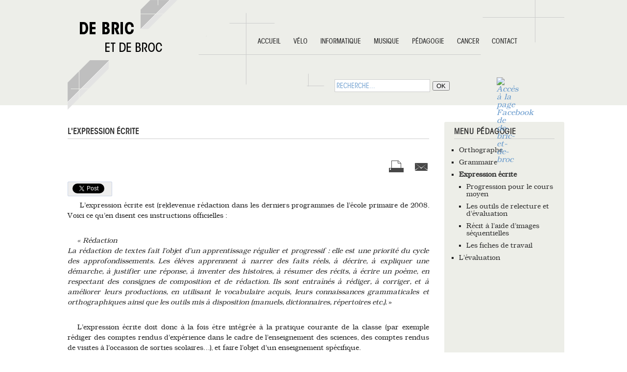

--- FILE ---
content_type: text/html; charset=utf-8
request_url: https://www.de-bric-et-de-broc.fr/expression-ecrite
body_size: 6866
content:
<!DOCTYPE html>
<html xmlns="http://www.w3.org/1999/xhtml" xml:lang="fr-fr" lang="fr-fr" dir="ltr">
<head>
	<meta name="viewport" content="width=device-width, initial-scale=1.0" />
	<base href="https://www.de-bric-et-de-broc.fr/expression-ecrite" />
	<meta http-equiv="content-type" content="text/html; charset=utf-8" />
	<meta name="keywords" content="expression écrite pédagogie méthode fiche de travail" />
	<meta name="author" content="de-bric-et-de-broc.fr" />
	<meta name="description" content="Méthode et fiches de travail pour l'apprentissage de l'expression écrite à l'école primaire" />
	<meta name="generator" content="CMS open source" />
	<title>Expression écrite</title>
	<link href="/templates/bricbroc/favicon.ico" rel="shortcut icon" type="image/vnd.microsoft.icon" />
	<link href="https://www.de-bric-et-de-broc.fr/component/search/?Itemid=645&amp;format=opensearch" rel="search" title="Valider de bric et de broc" type="application/opensearchdescription+xml" />
	<link href="/component/b2jcontact/loader/module/104/components/b2jcontact/css?bid=2" rel="stylesheet" type="text/css" />
	<link href="https://www.de-bric-et-de-broc.fr//plugins/content/bt_socialshare/assets/bt_socialshare.css" rel="stylesheet" type="text/css" />
	<link href="/plugins/system/jce/css/content.css?badb4208be409b1335b815dde676300e" rel="stylesheet" type="text/css" />
	<script src="/component/b2jcontact/loader/module/104?type=js&amp;filename=jtext" type="text/javascript"></script>
	<script src="/components/com_b2jcontact/js/fileuploader.js" type="text/javascript"></script>
	<script src="/media/system/js/core.js" type="text/javascript"></script>
	<script src="/media/jui/js/chosen.jquery.min.js" type="text/javascript"></script>
	<script src="/components/com_b2jcontact/js/glDatePicker.js" type="text/javascript"></script>
	<script type="text/javascript">
jQuery(function($){ initTooltips(); $("body").on("subform-row-add", initTooltips); function initTooltips (event, container) { container = container || document;$(container).find(".hasTooltip").tooltip({"html": true,"container": "body"});} });jQuery(window).on('load',  function() {
				new JCaption('img.caption');
			});
var nn_sliders_urlscroll = 0; var nn_sliders_use_hash = 1;
</script>
	<meta property="og:type" content="website" />
	<meta property="og:title" content="L'expression écrite" />
	<meta property="og:url" content="https://www.de-bric-et-de-broc.fr/expression-ecrite" />
	<meta property="og:description" content="&nbsp;L’expression écrite est (re)devenue rédaction dans les derniers programmes de l’école primaire de 2008. Voici ce qu’en disent ces instructions officielles&nbsp;:
«&nbsp;Rédaction  La rédaction de textes fait l’objet d’un apprentissage régulier et progressif : elle est une pri" />

	<link rel="stylesheet" href="/templates/system/css/system.css" type="text/css" />
	<link rel="stylesheet" href="/templates/system/css/general.css" type="text/css" />
	<link rel="stylesheet" href="/templates/bricbroc/css/bricbroc.min.css" type="text/css" />
	<!-- Pour la compatibilité du responsive avec IE 6, 7, 8 -->
	<!--[if IE 8]>
	<link rel="stylesheet" type="text/css" media="all" href="/templates/bricbroc/css/ie8.css" />
	<![endif]-->
	<!--[if lte IE 7]>
	<link rel="stylesheet" type="text/css" media="all" href="/templates/bricbroc/css/ie67.css" />
	<![endif]-->
	<!--authentification outils webmestre Bing	-->	
	<meta name="msvalidate.01" content="D47EB426F68EA79546339884A37DE6F1" />
	<!--Code universal analytics	-->	
		<script>
		  (function(i,s,o,g,r,a,m){i['GoogleAnalyticsObject']=r;i[r]=i[r]||function(){
		  (i[r].q=i[r].q||[]).push(arguments)},i[r].l=1*new Date();a=s.createElement(o),
		  m=s.getElementsByTagName(o)[0];a.async=1;a.src=g;m.parentNode.insertBefore(a,m)
			  })(window,document,'script','//www.google-analytics.com/analytics.js','ga');
		  setTimeout(function() {ga('send', 'event', '30_seconds', 'read');}, 60000); 
		  ga('create', 'UA-29283165-1', 'auto');
		  ga('send', 'pageview', {'anonymizeIp': true});
		</script>
		<script type="text/javascript" src="/javascripts/entourage-ua.js"></script> <!-- Pour suivre les téléchargements -->
<!-- Fin de code Google analytics -->
</head>
<body>
	<div id="all">
		<div id="header">
			<div id="headermodule">
				<div id="header-image">
				</div>
								<div id="menu" class="nav-menu">
					<ul class="nav menu mod-list">
<li class="item-464"><a href="/" title="Accueil du site de-bric-et-de-broc">Accueil</a></li><li class="item-467"><a href="/velo" title="Equipement, cartographie, navigation pour le tourisme en vélo - itinéraires pour GPS">Vélo</a></li><li class="item-468"><a href="/informatique" title="Sécurité, sauvegarde, création de site Web, réutilisation de vieux PC">Informatique</a></li><li class="item-469"><a href="/musique" title="Histoire de la musique classique, musique assistée par ordinateur (MAO), théorie musicale, bouzouki irlandais">Musique</a></li><li class="item-470"><a href="/pedagogie" title="Méthodes, outils  et fiches de travail pour l'école primaire en orthographe, grammaire, expression écrite">Pédagogie</a></li><li class="item-520"><a href="/cancer" title="Témoignage de vie avec un cancer">Cancer</a></li><li class="item-480"><a href="/contact" >Contact</a></li></ul>

				</div>
								<div id="menu-mob" class="nav-menu">
							<div class="moduletable">
						<ul class="nav menu mod-list">
<li class="item-712"><a href="/" ><img src="/images/menu-mobile/accueil.png" alt="Accueil" /></a></li><li class="item-714"><a href="/velo" ><img src="/images/menu-mobile/velo.png" alt="Vélo" /></a></li><li class="item-715"><a href="/informatique" ><img src="/images/menu-mobile/pc.png" alt="Informatique" /></a></li><li class="item-716"><a href="/musique" ><img src="/images/menu-mobile/note.png" alt="Musique" /></a></li><li class="item-717"><a href="/pedagogie" ><img src="/images/menu-mobile/pedagogie.png" alt="Pédagogie" /></a></li><li class="item-718"><a href="/cancer" ><img src="/images/menu-mobile/cancer.png" alt="Cancer" /></a></li><li class="item-719"><a href="/contact" ><img src="/images/menu-mobile/contact.png" alt="Contact" /></a></li></ul>
		</div>
	
				</div>
				<div id="recherche">
					<div class="search">
	<form action="/expression-ecrite" method="post" class="form-inline">
		<label for="mod-search-searchword" class="element-invisible">Rechercher</label> <input name="searchword" id="mod-search-searchword" maxlength="50"  class="inputbox search-query" type="text" size="50" value="RECHERCHE..."  onblur="if (this.value=='') this.value='RECHERCHE...';" onfocus="if (this.value=='RECHERCHE...') this.value='';" /> <button class="button btn btn-primary" onclick="this.form.searchword.focus();">OK</button>		<input type="hidden" name="task" value="search" />
		<input type="hidden" name="option" value="com_search" />
		<input type="hidden" name="Itemid" value="645" />
	</form>
</div>

				</div>
								<div id="bt-sociaux" >
							<div class="moduletablefacebook">
						

<div class="customfacebook"  >
	<p style="text-align: left;"><a href="https://www.facebook.com/pages/De-bric-et-de-broc/587821974614705" target="_blank" title="Page Facebook du site de-bric-et-de-broc.fr"><img src="/images/facebook.png" alt="Accès à la page Facebook de de-bric-et-de-broc" width="36" height="36" /></a></p></div>
		</div>
	
				</div>
				
			</div>
		</div>
				<div id="corps">
						<div id="sous-menu" class="nav-menu">
						<div class="moduletable">
						

<div class="custom"  >
	
<p>
<div class="nn_sliders accordion panel-group oldschool" id="set-nn_sliders-2"><a name="nn_sliders-scrollto_2" class="anchor nn_sliders-scroll"></a>
<div class="accordion-group panel nn_sliders-group menu">
<a name="nn_sliders-scrollto_menu-pédagogie" class="anchor nn_sliders-scroll"></a>
<div class="accordion-heading panel-heading">
<a href="https://www.de-bric-et-de-broc.fr/expression-ecrite#menu-pédagogie" class="accordion-toggle nn_sliders-toggle" data-toggle="collapse" data-id="menu-pédagogie" data-parent="#set-nn_sliders-2"><span class="nn_sliders-toggle-inner">
Menu pédagogie&nbsp; <img src="/images/menu-mobile/down.png" alt="" />
</span></a>
</div>
<div class="accordion-body nn_sliders-body collapse" id="menu-pédagogie">
<div class="accordion-inner panel-body">
<h2 class="nn_sliders-title">Menu pédagogie&nbsp; <img src="/images/menu-mobile/down.png" alt="" /></h2>		<div class="moduletable">
						<ul class="nav menu mod-list">
<li class="item-535 deeper parent"><a href="/orthographe" >Orthographe</a><ul class="nav-child unstyled small"><li class="item-536"><a href="/orthographe/le-constat-dune-faillite" >Le constat d'une faillite</a></li><li class="item-537"><a href="/orthographe/la-recherche-de-causes" >La recherche de causes</a></li><li class="item-538"><a href="/orthographe/la-places-des-exercices-systematiques" >La place des exercices systématiques</a></li><li class="item-539"><a href="/orthographe/une-methode" >Une méthode</a></li><li class="item-544"><a href="/orthographe/la-place-de-la-dictee" >La place de la dictée</a></li></ul></li><li class="item-546 deeper parent"><a href="/la-grammaire" >Grammaire</a><ul class="nav-child unstyled small"><li class="item-547"><a href="/la-grammaire/progressions-pour-le-cours-moyen" >Progressions pour le cours moyen</a></li><li class="item-551"><a href="/la-grammaire/l-approche-didactique" >L'approche didactique</a></li><li class="item-553"><a href="/la-grammaire/les-fiches-de-travail" >Les fiches de travail</a></li></ul></li><li class="item-645 current active deeper parent"><a href="/expression-ecrite" >Expression écrite</a><ul class="nav-child unstyled small"><li class="item-656"><a href="/expression-ecrite/progression-pour-le-cours-moyen" >Progression pour le cours moyen</a></li><li class="item-657"><a href="/expression-ecrite/les-outils-de-relecture-et-d-evaluation" >Les outils de relecture et d'évaluation</a></li><li class="item-663"><a href="/expression-ecrite/recit-a-l-aide-d-images-sequentielles" >Récit à l'aide d'images séquentielles</a></li><li class="item-670"><a href="/expression-ecrite/les-fiches-de-travail" >Les fiches de travail</a></li></ul></li><li class="item-704 deeper parent"><a href="/l-evaluation" >L'évaluation</a><ul class="nav-child unstyled small"><li class="item-706"><a href="/l-evaluation/presentation-et-utilisation-des-fiches-d-evaluation" >Présentation et utilisation des fiches d’évaluation</a></li><li class="item-722"><a href="/l-evaluation/fiches-d-evaluation-pour-le-cm2" >Fiches d'évaluation pour le CM2</a></li></ul></li></ul>
		</div>
	</div></div></div></div></p></div>
		</div>
	
			</div>
				
						<div id="col-lat" class="nav-menu">
						<div class="moduletable">
							<h3>Menu pédagogie</h3>
						<ul class="nav menu mod-list">
<li class="item-535 parent"><a href="/orthographe" >Orthographe</a></li><li class="item-546 parent"><a href="/la-grammaire" >Grammaire</a></li><li class="item-645 current active deeper parent"><a href="/expression-ecrite" >Expression écrite</a><ul class="nav-child unstyled small"><li class="item-656"><a href="/expression-ecrite/progression-pour-le-cours-moyen" >Progression pour le cours moyen</a></li><li class="item-657"><a href="/expression-ecrite/les-outils-de-relecture-et-d-evaluation" >Les outils de relecture et d'évaluation</a></li><li class="item-663"><a href="/expression-ecrite/recit-a-l-aide-d-images-sequentielles" >Récit à l'aide d'images séquentielles</a></li><li class="item-670"><a href="/expression-ecrite/les-fiches-de-travail" >Les fiches de travail</a></li></ul></li><li class="item-704 parent"><a href="/l-evaluation" >L'évaluation</a></li></ul>
		</div>
	
			</div>
				
			<div id="center" >
				<div id="system-message-container">
	</div>

				<article class="item-page">
		<h1>
			L'expression écrite		</h1>

		<ul class="actions">
										<li class="print-icon">
						<a href="/expression-ecrite?tmpl=component&amp;print=1" title="Imprimer l'article < L&#039;expression écrite >" onclick="window.open(this.href,'win2','status=no,toolbar=no,scrollbars=yes,titlebar=no,menubar=no,resizable=yes,width=640,height=480,directories=no,location=no'); return false;" rel="nofollow">					<img src="/templates/bricbroc/images/system/printButton.png" alt="Imprimer" />	</a>				</li>
				
								<li class="email-icon">
						<a href="/component/mailto/?tmpl=component&amp;template=bricbroc&amp;link=f1e7250d39eb38cbed9d703810cd0bc724fe98bc" title="Envoyer ce lien à un ami" onclick="window.open(this.href,'win2','width=400,height=450,menubar=yes,resizable=yes'); return false;" rel="nofollow">			<img src="/templates/bricbroc/images/system/emailButton.png" alt="E-mail" />	</a>				</li>
												</ul>

	
	


	

			<div class="bt-social-share bt-social-share-above"><div class="bt-social-share-button bt-facebook-share-button"><fb:share-button href="https://www.de-bric-et-de-broc.fr/expression-ecrite" type="button"></fb:share-button></div><div class="bt-social-share-button bt-twitter-button" style="width:70px"><a href="http://twitter.com/share" class="twitter-share-button" 
						  data-via="sitedebricetdebroc" 
						  data-url="https://www.de-bric-et-de-broc.fr/expression-ecrite" 
						  data-size="medium"
						  data-lang="fr"
						  data-count="none" >Twitter</a></div><div class="bt-social-share-button bt-googleplus-button"><g:plus action="share" href="https://www.de-bric-et-de-broc.fr/expression-ecrite" annotation="none" height="20" ></g:plus></div></div><p>&nbsp;L’expression écrite est (re)devenue rédaction dans les derniers programmes de l’école primaire de 2008. Voici ce qu’en disent ces instructions officielles&nbsp;:</p>
<p><i>«&nbsp;Rédaction</i><i> <br /> La rédaction de textes fait l’objet d’un apprentissage régulier et progressif : elle est une priorité du cycle des approfondissements. Les élèves apprennent à narrer des faits réels, à décrire, à expliquer une démarche, à justifier une réponse, à inventer des histoires, à résumer des récits, à écrire un poème, en respectant des consignes de composition et de rédaction. Ils sont entraînés à rédiger, à corriger, et à améliorer leurs productions, en utilisant le vocabulaire acquis, leurs connaissances grammaticales et orthographiques ainsi que les outils mis à disposition (manuels, dictionnaires, répertoires etc.).&nbsp;</i>»</p>
<p>L’expression écrite doit donc à la fois être intégrée à la pratique courante de la classe (par exemple rédiger des comptes rendus d’expérience dans le cadre de l’enseignement des sciences, des comptes rendus de visites à l’occasion de sorties scolaires…), et faire l’objet d’un enseignement spécifique.</p>
<p>Dans la plupart des manuels scolaires la rédaction est proposée dans le cadre de projets d’écriture autour de thèmes ou par types d’écrits. Rares sont les manuels proposant une démarche progressive, structurée et structurante, centrée sur l’entraînement aux différentes compétences sous-jacentes. La progression et les outils proposés ici s’inscriront dans cette dernière optique.</p>
<p>L’enseignement de la grammaire contribue également à l’amélioration de l’expression écrite en ce qu’elle en donne les règles syntaxiques et en fournit les bases structurelles. Aussi convient-il autant que possible de mettre concrètement en évidence ce lien aux yeux des élèves afin que les deux activités se renforcent l’une l’autre en prenant sens. On pourra ainsi, dans le cadre de l’enseignement de la grammaire, proposer des exercices portant non seulement sur la reconnaissance, mais également sur l’investissement de la notion abordée dans des travaux de production écrite. Dans le cadre de l’expression écrite, on invitera les élèves à se reporter aux notions vues en grammaire lorsqu’elles sont pertinentes et utiles dans les travaux proposés (se reporter par exemple aux leçons sur l’adjectif qualificatif dans le cadre d’un travail sur la description).</p>
<p>L’enseignement du vocabulaire doit également être intimement lié à celui de l’expression écrite, notamment dans le choix des thèmes&nbsp;: ils doivent être en rapport direct avec les travaux de production d’écrit afin de permettre d’enrichir l’expression grâce au réinvestissement immédiat du vocabulaire étudié. On peut également, dans le cadre de l’expression écrite, fournir aux élèves une liste de mots sur le thème soumis.</p>
<p>Dans cette section vous seront progressivement proposées:</p>
<p style="text-indent: -18pt; margin-left: 60px;">-<span style="font: 7pt 'Times New Roman';">&nbsp;&nbsp;&nbsp;&nbsp;&nbsp;&nbsp;&nbsp;&nbsp;&nbsp; </span>Une progression pour le cours moyen.</p>
<p style="text-indent: -18pt; margin-left: 60px;">-<span style="font: 7pt 'Times New Roman';">&nbsp;&nbsp;&nbsp;&nbsp;&nbsp;&nbsp;&nbsp;&nbsp;&nbsp; </span>Des grilles de relecture et d’évaluation.</p>
<p style="text-indent: -18pt; margin-left: 60px;">-<span style="font: 7pt 'Times New Roman';">&nbsp;&nbsp;&nbsp;&nbsp;&nbsp;&nbsp;&nbsp;&nbsp;&nbsp; </span>Une séance type sur la production de récit à partir d’images séquentielles.</p>
<p style="text-indent: -18pt; margin-left: 60px;">-<span style="font: 7pt 'Times New Roman';">&nbsp;&nbsp;&nbsp;&nbsp;&nbsp;&nbsp;&nbsp;&nbsp;&nbsp; </span>Des séries d’images séquentielles.</p>
<p style="text-indent: -18pt; margin-left: 60px;">-<span style="font: 7pt 'Times New Roman';">&nbsp;&nbsp;&nbsp;&nbsp;&nbsp;&nbsp;&nbsp;&nbsp;&nbsp; </span>Des fiches de travail.<span style="font-size: 0px;" 0="">pédagogie français CM CE école primaire élémentaire cours fiches exercices</span></p>

<p style="text-align: right;">
<div class="nn_sliders accordion panel-group oldschool" id="set-nn_sliders-1"><a name="nn_sliders-scrollto_1" class="anchor nn_sliders-scroll"></a>
<div class="accordion-group panel nn_sliders-group formulaire">
<a name="nn_sliders-scrollto_faire-des-suggestions-sur-cet-article" class="anchor nn_sliders-scroll"></a>
<div class="accordion-heading panel-heading">
<a href="https://www.de-bric-et-de-broc.fr/expression-ecrite#faire-des-suggestions-sur-cet-article" class="accordion-toggle nn_sliders-toggle" data-toggle="collapse" data-id="faire-des-suggestions-sur-cet-article" data-parent="#set-nn_sliders-1"><span class="nn_sliders-toggle-inner">
Faire des suggestions sur cet article 
</span></a>
</div>
<div class="accordion-body nn_sliders-body collapse" id="faire-des-suggestions-sur-cet-article">
<div class="accordion-inner panel-body">
<h2 class="nn_sliders-title">Faire des suggestions sur cet article </h2>		<div class="moduletable">
						<!---->
<a name="b2jmoduleid_104"></a>

<div
	id="b2jcontainer_m104"
	class="b2jcontainer b2j_contact">

	
		<form enctype="multipart/form-data"
			id="b2j_form_m104"
			name="b2j_form_m104"
			class="b2j_form b2jform-extended"
			method="post"
			action="/expression-ecrite#b2jmoduleid_104">
		<div class="control-group"><label class="control-label"></label><div class="controls"><div>Tous les champs sont requis</div></div></div><div class='b2j_clearfix'></div><div class='b2j-contact-group-class '><div class="control-group"><label class="control-label">Votre nom ou un pseudonyme<span class="required"></span></label><div class="controls"><input type="text" value="" title="Votre nom ou un pseudonyme" name="dynamic_0" /></div></div><div class="control-group"><label class="control-label">Votre adresse mail<span class="required"></span></label><div class="controls"><input type="text" value="" title="Votre adresse mail" name="dynamic_3" /></div></div><div class='b2j_clearfix'></div></div><div class='b2j-contact-group-class '><div class="control-group"><label class="control-label">Vos suggestions<span class="required"></span></label><div class="controls"><textarea rows="10" cols="30" name="dynamic_2" title="Vos suggestions" ></textarea></div></div><div class='b2j_clearfix'></div></div><div class="control-group"><label class="control-label"></label><div class="controls"><div>Merci pour votre contribution.</div></div></div><div class="control-group b2j-contact-actions"><label class="control-label">&nbsp;</label><div class="controls">
<button class="btn btn-success" type="submit" style="margin-right:32px;" name="mid_104">
<span style="background: url(/media/com_b2jcontact/images/submit.png) no-repeat left center transparent; padding-left:20px;" >
Envoyer</span>
</button>
</div></div><div class="b2j_clearfix"></div>		<input type="hidden" name="65c4858d11d22d39dbbcac81f60b94c4" value="1" />	</form>
	
</div>
<!-- B2J Contact version 2.0 for Joomla 3.+ -->
		</div>
	</div></div></div></div></p> <div id="fb-root"></div>
				<script>(function(d, s, id) {
				  var js, fjs = d.getElementsByTagName(s)[0];
				  if (d.getElementById(id)) {return;}
				  js = d.createElement(s); js.id = id;
				  js.src = "//connect.facebook.net/fr_FR/all.js#xfbml=1";
				  fjs.parentNode.insertBefore(js, fjs);
				}(document, 'script', 'facebook-jssdk'));</script><script src="//platform.twitter.com/widgets.js" type="text/javascript"></script><script type="text/javascript" src="https://apis.google.com/js/plusone.js">{lang: 'fr-FR'}</script>
		
<ul class="pager pagenav">
	<li class="next">
		<a class="hasTooltip" title="Progression pour le cours moyen" aria-label="Article suivant&nbsp;: Progression pour le cours moyen" href="/expression-ecrite/progression-pour-le-cours-moyen" rel="next">
			<span aria-hidden="true">Suivant</span> <span class="icon-chevron-right" aria-hidden="true"></span>		</a>
	</li>
</ul>

		</article>



			</div>
				
		</div>
		<div class="clr"> </div>
		<div id="footer">
			 	
				<p>
					<a href="/index.php/plan-du-site" title="Affiche le plan détaillé du site">PLAN DU SITE</a><br/><br/>				</p>
				<p>
				Ce site a &eacute;t&eacute; r&eacute;alis&eacute; gr&acirc;ce &agrave; un CMS issu de la communaut&eacute; du logiciel libre.<br/>Pour en savoir plus sur le logiciel libre <a href="http://fr.wikipedia.org/wiki/Logiciel_libre" title="Page Wikipedia consacrée au logiciel libre">cliquer ici</a><br/>Le site utilise l&acute;outil d	&acute;analyse d	&acute;audience Google Analytics. Pour en savoir plus sur la confidentialit&eacute; des donn&eacute;es recueillies <a href="http://www.de-bric-et-de-broc.fr/index.php?option=com_content&view=article&id=400" title="Article sur la condidentialité des données recueillies">cliquer ici</a>				</p>
		</div>
	</div>
</body>
</html>

--- FILE ---
content_type: text/html; charset=utf-8
request_url: https://accounts.google.com/o/oauth2/postmessageRelay?parent=https%3A%2F%2Fwww.de-bric-et-de-broc.fr&jsh=m%3B%2F_%2Fscs%2Fabc-static%2F_%2Fjs%2Fk%3Dgapi.lb.en.2kN9-TZiXrM.O%2Fd%3D1%2Frs%3DAHpOoo_B4hu0FeWRuWHfxnZ3V0WubwN7Qw%2Fm%3D__features__
body_size: 161
content:
<!DOCTYPE html><html><head><title></title><meta http-equiv="content-type" content="text/html; charset=utf-8"><meta http-equiv="X-UA-Compatible" content="IE=edge"><meta name="viewport" content="width=device-width, initial-scale=1, minimum-scale=1, maximum-scale=1, user-scalable=0"><script src='https://ssl.gstatic.com/accounts/o/2580342461-postmessagerelay.js' nonce="xCJs96znTAp0oyKH71lnGA"></script></head><body><script type="text/javascript" src="https://apis.google.com/js/rpc:shindig_random.js?onload=init" nonce="xCJs96znTAp0oyKH71lnGA"></script></body></html>

--- FILE ---
content_type: text/css; charset=utf-8
request_url: https://www.de-bric-et-de-broc.fr/component/b2jcontact/loader/module/104/components/b2jcontact/css?bid=2
body_size: 4859
content:
/* ------------------------------------------------------------------------
 * Bang2Joom Contact for Joomla 3.0+
 * ------------------------------------------------------------------------
 * Copyright (C) 2011-2013 Bang2Joom. All Rights Reserved.
 * Fork of Fox Contact by Fox Joomla Extensions
 * @license - GNU/GPL, http://www.gnu.org/licenses/gpl.html
 * Author: Bang2Joom
 * Websites: http://www.bang2joom.com
  ------------------------------------------------------------------------
 */

div#b2jcontainer_m104.b2jcontainer
{
	width: auto;
	padding: 30px;
	overflow: visible; 
	margin: auto;
	background: #fcfcfc;
	border: solid 1px #c2c2c2;
	font-family: inherit;
	color: #898989;
	font-weight: 300;
}

div#b2jcontainer_m104 .b2jcontainer h2
{
}
.b2jcontainer h2
{
font-size: 24px;
color: #fff;
margin: -31px -31px 30px -31px;
padding: 15px 30px;
background: #959595;
font-weight: 300;
}

div#b2jcontainer_m104 .alert
{
	padding: 8px 35px 8px 14px;
	margin-bottom: 20px;
	color: #c09853;
	text-shadow: 0 1px 0 rgba(255, 255, 255, 0.5);
	border-width: 1px;
	border-style: solid;
	-webkit-border-radius: 5px;
	-moz-border-radius: 5px;
	border-radius: 5px;
}

div#b2jcontainer_m104 .alert h4
{
	margin: 0;
}

div#b2jcontainer_m104 .alert .close
{
	position: relative;
	top: -2px;
	right: -21px;
	line-height: 20px;
}

div#b2jcontainer_m104 .alert-success
{
	color: #468847;
	background-color: #dff0d8;
	border-color: #d6e9c6;
}

div#b2jcontainer_m104 .alert-info
{
	color: #3a87ad;
	background-color: #d9edf7;
	border-color: #bce8f1;
}

div#b2jcontainer_m104 .alert-warning
{
	color: #c09853;
	background-color: #fcf8e3;
	border-color: #fbeed5;
}

div#b2jcontainer_m104 .alert-error
{
	color: #b94a48;
	background-color: #f2dede;
	border-color: #eed3d7;
}

div#b2jcontainer_m104 ul.b2j_messages
{
	margin: 0;
	padding: 0;
}

div#b2jcontainer_m104 ul.b2j_messages > li
{
}



div#b2jcontainer_m104 .qq-upload-file,
div#b2jcontainer_m104 .qq-upload-spinner,
div#b2jcontainer_m104 .qq-upload-size,
div#b2jcontainer_m104 .qq-upload-cancel,
div#b2jcontainer_m104 .qq-upload-failed-text
{
	margin: 0 4px;
}

div#b2jcontainer_m104 .qq-upload-button span
{
	background: url("/media/com_b2jcontact/images/upload.png") no-repeat scroll left 10% transparent;
	padding-left: 24px;
}

div#b2jcontainer_m104 .control-group
{
	margin-bottom: 10px;
}

div#b2jcontainer_m104 .b2jform-inline .control-group,
div#b2jcontainer_m104 .b2jform-inline .control-group label.control-label
{
	margin-right: 16px;
}

div#b2jcontainer_m104 .control-group .checkbox
{
	padding-top: 0;
	padding-bottom: 0;
	margin-top: 0;
	margin-bottom: 0;
	max-width: 100%;
}

div#b2jcontainer_m104 .controls .radio
{
	vertical-align: middle;  
	margin: 0px;
}

div#b2jcontainer_m104 .b2j_form input[type="text"],
div#b2jcontainer_m104 .b2j_form textarea
{
	color: #898989;
	background-color: #ffffff;
	border: solid 1px #c2c2c2;
	-webkit-border-radius: 0px;
	-moz-border-radius: 0px;
	border-radius: 0px;
	line-height: 20px;
	padding: 4px 10px;
	margin: 0;
}

div#b2jcontainer_m104 .b2j_form a{
	color: #898989;
	text-decoration: underline;
}
div#b2jcontainer_m104 .b2j_form input[type="text"]:hover,
div#b2jcontainer_m104 .b2j_form textarea:hover,
div#b2jcontainer_m104 .b2j_form input[type="text"]:focus,
div#b2jcontainer_m104 .b2j_form textarea:focus
{
	background-color: #f9f9f9;
	box-shadow: 0 0 3px 0 #c2c2c2;
	border-color: #CECECE;
}

div#b2jcontainer_m104 textarea,
div#b2jcontainer_m104 input[type="text"],
div#b2jcontainer_m104 input[type="password"],
div#b2jcontainer_m104 input[type="datetime"],
div#b2jcontainer_m104 input[type="datetime-local"],
div#b2jcontainer_m104 input[type="date"],
div#b2jcontainer_m104 input[type="month"],
div#b2jcontainer_m104 input[type="time"],
div#b2jcontainer_m104 input[type="week"],
div#b2jcontainer_m104 input[type="number"],
div#b2jcontainer_m104 input[type="email"],
div#b2jcontainer_m104 input[type="url"],
div#b2jcontainer_m104 input[type="search"],
div#b2jcontainer_m104 input[type="tel"],
div#b2jcontainer_m104 input[type="color"]
{
	background-color: #ffffff;
	border: 1px solid #aaaaaa;
	-webkit-transition: border linear 0.2s, box-shadow linear 0.2s;
	-moz-transition: border linear 0.2s, box-shadow linear 0.2s;
	-o-transition: border linear 0.2s, box-shadow linear 0.2s;
	transition: border linear 0.2s, box-shadow linear 0.2s;
	-webkit-box-sizing: border-box;
	-moz-box-sizing: border-box;
	box-sizing: border-box;
	resize: none;
	max-width: 100%;
}
div#b2jcontainer_m104 input[type="text"],
div#b2jcontainer_m104 input[type="password"],
div#b2jcontainer_m104 input[type="datetime"],
div#b2jcontainer_m104 input[type="datetime-local"],
div#b2jcontainer_m104 input[type="date"],
div#b2jcontainer_m104 input[type="month"],
div#b2jcontainer_m104 input[type="time"],
div#b2jcontainer_m104 input[type="week"],
div#b2jcontainer_m104 input[type="number"],
div#b2jcontainer_m104 input[type="email"],
div#b2jcontainer_m104 input[type="url"],
div#b2jcontainer_m104 input[type="search"],
div#b2jcontainer_m104 input[type="tel"],
div#b2jcontainer_m104 input[type="color"]
{
	height: 28px;
}

div#b2jcontainer_m104 .control-group.success > label,
div#b2jcontainer_m104 .control-group.success .checkbox,
div#b2jcontainer_m104 .control-group.success .radio,
div#b2jcontainer_m104 .control-group.success input,
div#b2jcontainer_m104 .control-group.success select,
div#b2jcontainer_m104 .control-group.success textarea,
div#b2jcontainer_m104 .control-group.success a.chzn-single /* Add the chosen as well */
{
	color: #468847;
}

div#b2jcontainer_m104 .control-group.success input,
div#b2jcontainer_m104 .control-group.success select,
div#b2jcontainer_m104 .control-group.success textarea,
div#b2jcontainer_m104 .control-group.success a.chzn-single /* Add the chosen as well */
{
	border-color: #468847;
}

div#b2jcontainer_m104 .control-group.error > label,
div#b2jcontainer_m104 .control-group.error .checkbox,
div#b2jcontainer_m104 .control-group.error .radio,
div#b2jcontainer_m104 .control-group.error input,
div#b2jcontainer_m104 .control-group.error select,
div#b2jcontainer_m104 .control-group.error textarea,
div#b2jcontainer_m104 .control-group.error a.chzn-single /* Add the chosen as well */
{
	color: #b94a48;
}

div#b2jcontainer_m104 .control-group.error input,
div#b2jcontainer_m104 .control-group.error select,
div#b2jcontainer_m104 .control-group.error textarea,
div#b2jcontainer_m104 .control-group.error a.chzn-single /* Add the chosen as well */
{
	border-color: #b94a48;
}

div#b2jcontainer_m104 textarea:focus,
div#b2jcontainer_m104 input[type="text"]:focus,
div#b2jcontainer_m104 input[type="password"]:focus,
div#b2jcontainer_m104 input[type="datetime"]:focus,
div#b2jcontainer_m104 input[type="datetime-local"]:focus,
div#b2jcontainer_m104 input[type="date"]:focus,
div#b2jcontainer_m104 input[type="month"]:focus,
div#b2jcontainer_m104 input[type="time"]:focus,
div#b2jcontainer_m104 input[type="week"]:focus,
div#b2jcontainer_m104 input[type="number"]:focus,
div#b2jcontainer_m104 input[type="email"]:focus,
div#b2jcontainer_m104 input[type="url"]:focus,
div#b2jcontainer_m104 input[type="search"]:focus,
div#b2jcontainer_m104 input[type="tel"]:focus,
div#b2jcontainer_m104 input[type="color"]:focus
{
	border-color: rgba(82, 168, 236, 0.8);
	outline: 0;
	outline: thin dotted \9;
	/* IE6-9 */

	-webkit-box-shadow: inset 0 1px 1px rgba(0, 0, 0, 0.075), 0 0 8px rgba(82, 168, 236, 0.6);
	-moz-box-shadow: inset 0 1px 1px rgba(0, 0, 0, 0.075), 0 0 8px rgba(82, 168, 236, 0.6);
	box-shadow: inset 0 1px 1px rgba(0, 0, 0, 0.075), 0 0 8px rgba(82, 168, 236, 0.6);
}

.control-group{
	max-width: 100%;
}
div#b2jcontainer_m104 .control-group.error input:focus,
div#b2jcontainer_m104 .control-group.error select:focus,
div#b2jcontainer_m104 .control-group.error textarea:focus
{
	border-color: #953b39;
	-webkit-box-shadow: inset 0 1px 1px rgba(0, 0, 0, 0.075), 0 0 6px #d59392;
	-moz-box-shadow: inset 0 1px 1px rgba(0, 0, 0, 0.075), 0 0 6px #d59392;
	box-shadow: inset 0 1px 1px rgba(0, 0, 0, 0.075), 0 0 6px #d59392;
}

div#b2jcontainer_m104 .control-group.success input:focus,
div#b2jcontainer_m104 .control-group.success select:focus,
div#b2jcontainer_m104 .control-group.success textarea:focus
{
	border-color: #356635;
	-webkit-box-shadow: inset 0 1px 1px rgba(0, 0, 0, 0.075), 0 0 6px #7aba7b;
	-moz-box-shadow: inset 0 1px 1px rgba(0, 0, 0, 0.075), 0 0 6px #7aba7b;
	box-shadow: inset 0 1px 1px rgba(0, 0, 0, 0.075), 0 0 6px #7aba7b;
}

div#b2jcontainer_m104 span.help-block
{
	font-size: 80%;
}

div#b2jcontainer_m104 .b2jcaptchafieldcontainer
{
padding: 0;
float: left;
margin-right: 8px;
}

div#b2jcontainer_m104 .b2jcaptchainputcontainer
{
padding: 0;
float: left;
margin-right: 8px;
}

html[dir="rtl"] div#b2jcontainer_m104 .b2jcaptchainputcontainer
{
padding: 0;
float: left;
margin-right: 8px;
}

div#b2jcontainer_m104 .b2jcaptcha-reload-container
{
padding: 0;
float: left;
margin-right: 8px;
}

div#b2jcontainer_m104 .b2j_captcha_img
{
	padding: 4px;
	border: 1px solid #c0c0c0;
	border-radius: 0;
	box-shadow: none;
}

div#b2jcontainer_m104 span.qq-upload-size
{
	background-image: url("/media/com_b2jcontact/images/bootstrap/drive.png");
}

div#b2jcontainer_m104 ul.qq-upload-list > li
{
	margin: 4px 0;
}

div#b2jcontainer_m104 .qq-upload-file
{
	background-image: url("/media/com_b2jcontact/images/clip-16.png");
}

div#b2jcontainer_m104 .qq-upload-failed-text
{
	color: #b94a48;
	background-image: url("/media/com_b2jcontact/images/bootstrap/cross.png");
}

div#b2jcontainer_m104 .qq-upload-success-text
{
	color: #468847;
	background-image: url("/media/com_b2jcontact/images/bootstrap/checkmark.png");
}

.b2j_error_message
{
	background: url("/media/com_b2jcontact/images/error-16.png") no-repeat scroll left center transparent;
	padding: 0 20px;
}


#b2jcontainer_m104 ul.qq-upload-list li:first-child{
border-top: solid 1px #C2C2C2;
}
#b2jcontainer_m104 .help-block{
    margin:0;
}
#b2jcontainer_m104 ul.qq-upload-list > li {

}
#b2jcontainer_m104 .qq-upload-list span:not(.qq-upload-spinner) {
	padding: 0 10px 0 20px;
}
.b2j_clearfix{
    height:0 !important;
    clear:both !important;
}
/* chosen start */
	div#b2jcontainer_m104 .chzn-container
{
	font-size: 13px;
	position: relative;
	display: inline-block;
	zoom: 1;
	width: auto !important;
	*display: inline;
	max-width: 100%;
}

div#b2jcontainer_m104 .chzn-container .chzn-drop
{
	background: #fff;
	border-top: 0;
	position: absolute;
	-webkit-box-shadow: 0 4px 5px rgba(0, 0, 0, .15);
	-moz-box-shadow: 0 4px 5px rgba(0, 0, 0, .15);
	-o-box-shadow: 0 4px 5px rgba(0, 0, 0, .15);
	box-shadow: 0 4px 5px rgba(0, 0, 0, .15);
	z-index: 1010;
	border: 1px solid #c2c2c2;
	border-top: 0;
	-webkit-border-radius: 0;
	-moz-border-radius: 0;
	border-radius: 0;
  	top: 100%;
  	left: -9999px;
  	z-index: 1010;
  	-webkit-box-sizing: border-box;
  	-moz-box-sizing: border-box;
  	box-sizing: border-box;
  	width: 100%;
}

div#b2jcontainer_m104 .chzn-container.chzn-with-drop .chzn-drop {
  left: 0;
}

div#b2jcontainer_m104 .chzn-container-single .chzn-single
{
	-webkit-box-sizing: border-box;
	-moz-box-sizing: border-box;
	box-sizing: border-box;
	max-width: 100%;
	background-color: #ffffff;
	-moz-background-clip: padding;
	-webkit-background-clip: padding-box;
	background-clip: padding-box;
	border: 1px solid #c2c2c2;
	display: block;
	overflow: hidden;
	white-space: nowrap;
	position: relative;
	height: 28px;
	line-height: 28px;
	padding: 0 0 0 8px;
	color: #898989;
	text-decoration: none;
}

div#b2jcontainer_m104 .chzn-container-single .chzn-default
{
	color: #999;
}

div#b2jcontainer_m104 .chzn-container-single .chzn-single span
{
	margin-right: 26px;
	display: block;
	overflow: hidden;
	white-space: nowrap;
	-o-text-overflow: ellipsis;
	-ms-text-overflow: ellipsis;
	text-overflow: ellipsis;
}

div#b2jcontainer_m104 .chzn-container-single .chzn-single abbr
{
	display: block;
	position: absolute;
	right: 26px;
	top: 6px;
	width: 12px;
	height: 13px;
	font-size: 1px;
	background: url("/media/com_b2jcontact/images/ui.png") right top no-repeat;
}

div#b2jcontainer_m104 .chzn-container-single .chzn-single abbr:hover
{
	background-position: right -11px;
}

div#b2jcontainer_m104 .chzn-container-single.chzn-disabled .chzn-single abbr:hover
{
	background-position: right top;
}

div#b2jcontainer_m104 .chzn-container-single .chzn-single div
{
	position: absolute;
	right: 0;
	top: 0;
	display: block;
	height: 100%;
	width: 18px;
}

div#b2jcontainer_m104 .chzn-container-single .chzn-single div b
{
	background: url("/media/com_b2jcontact/images/ui.png") no-repeat 0 0;
	display: block;
	width: 100%;
	height: 100%;
}

div#b2jcontainer_m104 .chzn-container-single .chzn-search
{
	padding: 3px 4px;
	position: relative;
	margin: 0;
	white-space: nowrap;
	z-index: 1010;
	text-align: center;
}

div#b2jcontainer_m104 .chzn-container-single .chzn-search input
{
	background: #fff url("/media/com_b2jcontact/images/ui.png") no-repeat 100% -22px;
	margin: 1px 0;
	padding: 4px 20px 4px 5px;
	outline: 0;
	border: 1px solid #aaa;
	font-family: sans-serif;
	font-size: 1em;
}

div#b2jcontainer_m104 .chzn-container-single .chzn-drop
{
	-moz-background-clip: padding;
	-webkit-background-clip: padding-box;
	background-clip: padding-box;
	-webkit-box-sizing: border-box;
	-moz-box-sizing: border-box;
	box-sizing: border-box;
	width: 100% !important;
}


div#b2jcontainer_m104 .chzn-container-single-nosearch .chzn-search input
{
	position: absolute;
	display: none;
}

div#b2jcontainer_m104 .chzn-container-multi .chzn-choices
{
	background-color: #fff;
	border: 1px solid #aaa;
	margin: 0;
	padding: 0;
	cursor: text;
	overflow: hidden;
	height: auto !important;
	height: 1%;
	position: relative;
}

div#b2jcontainer_m104 .chzn-container-multi .chzn-choices li
{
	float: left;
	list-style: none;
}

div#b2jcontainer_m104 .chzn-container-multi .chzn-choices .search-field
{
	white-space: nowrap;
	margin: 0;
	padding: 0;
}

div#b2jcontainer_m104 .chzn-container-multi .chzn-choices .search-field input
{
	color: #666;
	background: transparent !important;
	border: 0 !important;
	font-family: sans-serif;
	font-size: 100%;
	height: 15px;
	padding: 5px;
	margin: 1px 0;
	outline: 0;
	-webkit-box-shadow: none;
	-moz-box-shadow: none;
	-o-box-shadow: none;
	box-shadow: none;
}

div#b2jcontainer_m104 .chzn-container-multi .chzn-choices .search-field .default
{
	color: #999;
}

div#b2jcontainer_m104 .chzn-container-multi .chzn-choices .search-choice
{
	-webkit-border-radius: 3px;
	-moz-border-radius: 3px;
	border-radius: 3px;
	-moz-background-clip: padding;
	-webkit-background-clip: padding-box;
	background-clip: padding-box;
	background-color: #e4e4e4;
	-webkit-box-shadow: 0 0 2px #ffffff inset, 0 1px 0 rgba(0, 0, 0, 0.05);
	-moz-box-shadow: 0 0 2px #ffffff inset, 0 1px 0 rgba(0, 0, 0, 0.05);
	box-shadow: 0 0 2px #ffffff inset, 0 1px 0 rgba(0, 0, 0, 0.05);
	color: #333;
	border: 1px solid #aaaaaa;
	line-height: 13px;
	padding: 3px 20px 3px 5px;
	margin: 3px 0 3px 5px;
	position: relative;
	cursor: default;
}

div#b2jcontainer_m104 .chzn-container-multi .chzn-choices .search-choice-focus
{
	background: #d4d4d4;
}

div#b2jcontainer_m104 .chzn-container-multi .chzn-choices .search-choice .search-choice-close
{
	display: block;
	position: absolute;
	right: 3px;
	top: 4px;
	width: 12px;
	height: 13px;
	font-size: 1px;
	background: url("/media/com_b2jcontact/images/ui.png") right top no-repeat;
}

div#b2jcontainer_m104 .chzn-container-multi .chzn-choices .search-choice .search-choice-close:hover
{
	background-position: right -11px;
}

div#b2jcontainer_m104 .chzn-container-multi .chzn-choices .search-choice-focus .search-choice-close
{
	background-position: right -11px;
}

div#b2jcontainer_m104 .chzn-container .chzn-results
{
	margin: 0 -5px;
	max-height: 240px;
	padding: 0;
	position: relative;
	overflow-x: hidden;
	overflow-y: auto;
	-webkit-overflow-scrolling: touch;
	color: #898989;	
}

div#b2jcontainer_m104 .chzn-container-multi .chzn-results
{
	margin: -1px 0 0;
	padding: 0;
}

div#b2jcontainer_m104 .chzn-container .chzn-results li
{
	display: none;
	line-height: 15px;
	padding: 5px 6px;
	margin: 0;
	list-style: none;
	background: none;
}

div#b2jcontainer_m104 .chzn-container .chzn-results .active-result
{
	cursor: pointer;
	display: list-item;
}

div#b2jcontainer_m104 .chzn-container .chzn-results .highlighted
{
	background-color: #898989;
	color: #fff;
}

div#b2jcontainer_m104 .chzn-container .chzn-results li em
{
	background: #feffde;
	font-style: normal;
}

div#b2jcontainer_m104 .chzn-container .chzn-results .highlighted em
{
	background: transparent;
}

div#b2jcontainer_m104 .chzn-container .chzn-results .no-results
{
	background: #f4f4f4;
	display: list-item;
}

div#b2jcontainer_m104 .chzn-container .chzn-results .group-result
{
	cursor: default;
	color: #999;
	font-weight: bold;
}

div#b2jcontainer_m104 .chzn-container .chzn-results .group-option
{
	padding-left: 15px;
}

div#b2jcontainer_m104 .chzn-container-multi .chzn-drop .result-selected
{
	display: none;
}

div#b2jcontainer_m104 .chzn-container .chzn-results-scroll
{
	background: white;
	margin: 0 4px;
	position: absolute;
	text-align: center;
	width: 321px;
	z-index: 1;
}

div#b2jcontainer_m104 .chzn-container .chzn-results-scroll span
{
	display: inline-block;
	height: 17px;
	text-indent: -5000px;
	width: 9px;
}

div#b2jcontainer_m104 .chzn-container .chzn-results-scroll-down
{
	bottom: 0;
}

div#b2jcontainer_m104 .chzn-container .chzn-results-scroll-down span
{
	background: url("/media/com_b2jcontact/images/ui.png") no-repeat -4px -3px;
}

div#b2jcontainer_m104 .chzn-container .chzn-results-scroll-up span
{
	background: url("/media/com_b2jcontact/images/ui.png") no-repeat -22px -3px;
}

div#b2jcontainer_m104 .chzn-container-active .chzn-single
{

}

div#b2jcontainer_m104 .chzn-container-active .chzn-single-with-drop
{
	border: 1px solid #c2c2c2;
	-webkit-box-shadow: 0 1px 0 #fff inset;
	-moz-box-shadow: 0 1px 0 #fff inset;
	-o-box-shadow: 0 1px 0 #fff inset;
	box-shadow: 0 1px 0 #fff inset;
	background-color: #fff;
	-webkit-border-bottom-left-radius: 0;
	-webkit-border-bottom-right-radius: 0;
	-moz-border-radius-bottomleft: 0;
	-moz-border-radius-bottomright: 0;
	border-bottom-left-radius: 0;
	border-bottom-right-radius: 0;
}

div#b2jcontainer_m104 .chzn-container-active .chzn-single-with-drop div
{
	background: transparent;
	border-left: none;
}

div#b2jcontainer_m104 .chzn-container-active .chzn-single-with-drop div b
{
	background-position: -18px 1px;
}

div#b2jcontainer_m104 .chzn-container-active .chzn-choices
{
	-webkit-box-shadow: 0 0 5px rgba(0, 0, 0, .3);
	-moz-box-shadow: 0 0 5px rgba(0, 0, 0, .3);
	-o-box-shadow: 0 0 5px rgba(0, 0, 0, .3);
	box-shadow: 0 0 5px rgba(0, 0, 0, .3);
	border: 1px solid #5897fb;
}

div#b2jcontainer_m104 .chzn-container-active .chzn-choices .search-field input
{
	color: #111 !important;
}

div#b2jcontainer_m104 .chzn-disabled
{
	cursor: default;
	opacity: 0.5 !important;
}

div#b2jcontainer_m104 .chzn-disabled .chzn-single
{
	cursor: default;
}

div#b2jcontainer_m104 .chzn-disabled .chzn-choices .search-choice .search-choice-close
{
	cursor: default;
}

/* @group Right to Left */
div#b2jcontainer_m104 .chzn-rtl
{
	text-align: right;
}

div#b2jcontainer_m104 .chzn-rtl .chzn-single
{
	padding: 0 8px 0 0;
	overflow: visible;
}

div#b2jcontainer_m104 .chzn-rtl .chzn-single span
{
	margin-left: 26px;
	margin-right: 0;
	direction: rtl;
}

div#b2jcontainer_m104 .chzn-rtl .chzn-single div
{
	left: 3px;
	right: auto;
}

div#b2jcontainer_m104 .chzn-rtl .chzn-single abbr
{
	left: 26px;
	right: auto;
}

div#b2jcontainer_m104 .chzn-rtl .chzn-choices .search-field input
{
	direction: rtl;
}

div#b2jcontainer_m104 .chzn-rtl .chzn-choices li
{
	float: right;
}

div#b2jcontainer_m104 .chzn-rtl .chzn-choices .search-choice
{
	padding: 3px 5px 3px 19px;
	margin: 3px 5px 3px 0;
}

div#b2jcontainer_m104 .chzn-rtl .chzn-choices .search-choice .search-choice-close
{
	left: 4px;
	right: auto;
	background-position: right top;
}

div#b2jcontainer_m104 .chzn-rtl.chzn-container-single .chzn-results
{
	margin: 0 0 4px 4px;
	padding: 0 4px 0 0;
}

div#b2jcontainer_m104 .chzn-rtl .chzn-results .group-option
{
	padding-left: 0;
	padding-right: 15px;
}

div#b2jcontainer_m104 .chzn-rtl.chzn-container-active .chzn-single-with-drop div
{
	border-right: none;
}

div#b2jcontainer_m104 .chzn-rtl .chzn-search input
{
	background: #fff url("/media/com_b2jcontact/images/ui.png") no-repeat -38px -22px;
	padding: 4px 5px 4px 20px;
	direction: rtl;
}

/* chosen end */
/* Fixes a bug affecting both twitter bootstrap 2.1 and Joomla Protostar 1.0 template which is derived from bootstrap */
.control-group.error .checkbox, .control-group.error .radio,
.control-group.success .checkbox, .control-group.success .radio
{
	-webkit-box-shadow: none !important;
	-moz-box-shadow: none !important;
	box-shadow: none !important;
}

div#b2jcontainer_m104 div.alert ul
{
	list-style-type: none;
}

div#b2jcontainer_m104 div.alert li
{
	background: none;
}

div#b2jcontainer_m104 .required, div#b2jcontainer_m104 .asterisk
{
	color: #b94a48;
	font-weight: bold;
	display: inline-table;
    vertical-align: top;
}

div#b2jcontainer_m104 .required:after, div#b2jcontainer_m104 .asterisk:after
{
	content: "*";
}

div#b2jcontainer_m104 input[type="text"],
div#b2jcontainer_m104 textarea
{
	padding: 4px 5px;
}

div#b2jcontainer_m104 div.b2jcaptcha-reload-container img
{
	cursor: pointer;
}

div#b2jcontainer_m104 .qq-upload-button-caption
{
	vertical-align: top;
}

div#b2jcontainer_m104 .qq-upload-button-focus
{
	outline: 1px dotted black;
}

div#b2jcontainer_m104 ul.qq-upload-list
{
	padding: 0;
	margin: 0;
	list-style: none;
}

div#b2jcontainer_m104 ul.qq-upload-list > li
{
	list-style: none;
	padding: 10px 0;
	background: #FFF;
	border: solid 1px #C2C2C2;
	border-top: 0;
	margin: 0;
}

div#b2jcontainer_m104 .qq-upload-list span
{
	display: inline-block;
	white-space: nowrap;
	padding: 0 20px;
	background-repeat: no-repeat;
	background-position: left center;
}

div#b2jcontainer_m104 li span.qq-upload-failed-text,
div#b2jcontainer_m104 li span.qq-upload-success-text
{
	display: none;
}

div#b2jcontainer_m104 li.qq-upload-fail span.qq-upload-failed-text,
div#b2jcontainer_m104 li.qq-upload-success span.qq-upload-success-text
{
	display: inline-block;
}


div#b2jcontainer_m104 span.qq-upload-spinner
{
	background: url("/media/com_b2jcontact/images/loading.gif");
	width: 15px;
	height: 15px;
	vertical-align: text-bottom;
	padding: 0;
	margin: 0;
}

div#b2jcontainer_m104 span.help-block
{
	display: block;
}

div#b2jcontainer_m104 .b2jcaptchafieldcontainer img
{
	max-width: none;
}

div#b2jcontainer_m104 .b2jcaptchainputcontainer
{
	float: left;
}


html[dir="rtl"] div#b2jcontainer_m104 .chzn-container-single .chzn-single div
{
	right: auto;
	left: 0;
}

div#b2jcontainer_m104 .chzn-container-single .chzn-single div b
{
	background: url("/media/com_b2jcontact/images/ui.png") no-repeat 0 0;
}

html[dir="rtl"] div#b2jcontainer_m104 .chzn-container-single .chzn-single div b
{
	background-position: -2px 1px;
}

div#b2jcontainer_m104 .chzn-container-single .chzn-single div
{
	width: 26px;
}

div#b2jcontainer_m104 .chzn-container-active .chzn-single-with-drop div b
{
	background-position: -28px 1px;
}

html[dir="rtl"] div#b2jcontainer_m104 .chzn-container-active .chzn-single-with-drop div b
{
	background-position: -30px 1px;
}

div#b2jcontainer_m104 .chzn-container-single .chzn-single
{

	width: 270px;
	padding: 0 10px;
}

div#b2jcontainer_m104 div.chzn-container
{
	
}

div#b2jcontainer_m104 .chzn-container-single .chzn-drop
{
	width: 160px;
	padding: 0 5px;
}

div#b2jcontainer_m104 .chzn-container-active .chzn-single-with-drop
{

}

div#b2jcontainer_m104 .chzn-container-single .chzn-search input
{
	background: #fff url("/media/com_b2jcontact/images/ui.png") no-repeat 100% -26px;
	padding: 4px 20px 4px 5px;
}

html[dir="rtl"] div#b2jcontainer_m104 .chzn-container-single .chzn-search input
{
	background-position: -45px -26px;
	padding: 4px 5px 4px 20px;
}

div#b2jcontainer_m104 .chzn-container-single .chzn-single abbr
{
	right: 30px;
	background: url("/media/com_b2jcontact/images/ui.png") right top no-repeat;
}

div#b2jcontainer_m104 .chzn-container-single .chzn-single abbr:hover
{
	background-position: right -11px;
}

html[dir="rtl"] div#b2jcontainer_m104 .chzn-container-single .chzn-single abbr
{
	right: auto;
	left: 30px;
}

.chzn-container-multi .chzn-choices .search-choice .search-choice-close
{
	background: url("/media/com_b2jcontact/images/ui.png") right top no-repeat;
}

html[dir="rtl"] div#b2jcontainer_m104 .chzn-container-single .chzn-single div
{
	right: auto;
	left: 0;
}

div#b2jcontainer_m104 .btn
{
	display: inline-block;
	*display: inline;
	margin-bottom: 0;
	*margin-left: .3em;
	text-align: center;
	vertical-align: middle;
	cursor: pointer;
	*zoom: 1;
	background: #959595;
	color: #FFF;
	text-shadow: none;
	border: 0;
	line-height: 30px;
	padding: 0 10px;
	font-size: 16px;
	font-weight: 400;
	text-transform: uppercase;
	-webkit-border-radius: 0;
	-moz-border-radius: 0;
	border-radius: 0;
}


div#b2jcontainer_m104 .btn:first-child
{
	*margin-left: 0;
}

div#b2jcontainer_m104 button.btn,
div#b2jcontainer_m104 input[type="submit"].btn
{
	*padding-top: 3px;
	*padding-bottom: 3px;
}

div#b2jcontainer_m104 button.btn::-moz-focus-inner,
div#b2jcontainer_m104 input[type="submit"].btn::-moz-focus-inner
{
	padding: 0;
	border: 0;
}

div#b2jcontainer_m104 label
{
	display: block;
}

div#b2jcontainer_m104 .b2jform-inline .control-group label
{
	display: inline-block;
}

div#b2jcontainer_m104 input[type="radio"],
div#b2jcontainer_m104 input[type="checkbox"]
{
	margin: 4px 0 0;
	margin-top: 1px  \9;
	*margin-top: 0;
	line-height: normal;
	cursor: pointer;
}

div#b2jcontainer_m104 input[type="file"],
div#b2jcontainer_m104 input[type="image"],
div#b2jcontainer_m104 input[type="submit"],
div#b2jcontainer_m104 input[type="reset"],
div#b2jcontainer_m104 input[type="button"],
div#b2jcontainer_m104 input[type="radio"],
div#b2jcontainer_m104 input[type="checkbox"]
{
	width: auto;
}

div#b2jcontainer_m104 select,
div#b2jcontainer_m104 textarea,
div#b2jcontainer_m104 input[type="text"],
div#b2jcontainer_m104 input[type="password"],
div#b2jcontainer_m104 input[type="datetime"],
div#b2jcontainer_m104 input[type="datetime-local"],
div#b2jcontainer_m104 input[type="date"],
div#b2jcontainer_m104 input[type="month"],
div#b2jcontainer_m104 input[type="time"],
div#b2jcontainer_m104 input[type="week"],
div#b2jcontainer_m104 input[type="number"],
div#b2jcontainer_m104 input[type="email"],
div#b2jcontainer_m104 input[type="url"],
div#b2jcontainer_m104 input[type="search"],
div#b2jcontainer_m104 input[type="tel"],
div#b2jcontainer_m104 input[type="color"]
{
	display: inline-block;
	vertical-align: middle;
	-webkit-border-radius: 4px;
	-moz-border-radius: 4px;
	border-radius: 4px;
}

div#b2jcontainer_m104 input,
div#b2jcontainer_m104 label.checkbox
{
	width: 270px;
}

div#b2jcontainer_m104 textarea
{
	width: 430px;
	height: 180px;
}

div#b2jcontainer_m104 .b2jform-compact .control-group,
div#b2jcontainer_m104 .b2jform-extended .control-group
{
	float: left;
	width:100%;
	*zoom: 1;
}

div#b2jcontainer_m104 .b2jform-inline .control-group
{
	display: inline-block;
}

div#b2jcontainer_m104 .b2jform-compact .control-label,
div#b2jcontainer_m104 .b2jform-extended .control-label
{
	float: left;
	width: 150px;
}

div#b2jcontainer_m104 .b2jform-extended .control-label
{
	text-align: left;
	margin-right: 16px;
}

div#b2jcontainer_m104 .b2jform-compact .control-label
{
	text-align: right;
	margin-right: 16px;
}

#b2jcontainer_m104 .b2jform-compact label.control-label ,
#b2jcontainer_m104 .b2jform-extended label.control-label {
display: block;
line-height: 20px;
margin: 0 10px 0 0;
padding: 4px 0;
}
/* Fields container */
div#b2jcontainer_m104 .b2jform-compact .controls,
div#b2jcontainer_m104 .b2jform-extended .controls
{
	float: left;
}

div#b2jcontainer_m104 .b2jform-centered input,
div#b2jcontainer_m104 .b2jform-centered textarea,
div#b2jcontainer_m104 .b2jform-centered .chzn-container
{
	display: block;
	margin: 0 auto;
}

div#b2jcontainer_m104 .radio,
div#b2jcontainer_m104 .checkbox
{
	min-height: 20px;
	padding-left: 20px;
}

div#b2jcontainer_m104 .radio input[type="radio"],
div#b2jcontainer_m104 .checkbox input[type="checkbox"]
{
	float: left;
	margin-left: -20px;
}

div#b2jcontainer_m104 .controls
{
	margin: 0;
	display: block;
	float: none;
	max-width: 100%;
}

div#b2jcontainer_m104 .b2jform-inline .controls
{
	display:	inline-block;
}
/* glDatePicker start */
.gldp-flatwhite {
	position: absolute;
	font-family: 'helvetica';
}

.gldp-flatwhite .core {
	box-sizing: border-box;
	-webkit-box-sizing: border-box;
	-moz-box-sizing: border-box;
	position: relative;
	float: left;
	padding: 0;
	margin: 0;
	font-size: 14px;
	text-align: center;
	cursor: pointer;
	color: #222;
	background: #ffffff;
}

.gldp-flatwhite .border {
	border-style: solid;
	border-width: 0;
	border-color: #fff;
}

.gldp-flatwhite .monyear,
.gldp-flatwhite .monyear select {
	font-size: 12px !important;
	font-weight: bold;
	background: #eee;
}

.gldp-flatwhite .monyear span {
	margin: 0 5px 0 5px;
}

.gldp-flatwhite .prev-arrow,
.gldp-flatwhite .next-arrow {
	color: #666;
	text-shadow: 1px 1px 0 rgba(255, 255, 255, 0.75);
}

.gldp-flatwhite .prev-arrow:active,
.gldp-flatwhite .next-arrow:active {
	color: #000;
}

.gldp-flatwhite .prev-arrow-off,
.gldp-flatwhite .next-arrow-off {
	color: #000;
	opacity: 0.15;
}

.gldp-flatwhite .dow {
	color: #222;
	font-size: 12px;
	cursor: wait !important;
	background: #eee;
}

.gldp-flatwhite .mon,
.gldp-flatwhite .tue,
.gldp-flatwhite .wed,
.gldp-flatwhite .thu,
.gldp-flatwhite .fri {
	font-size: 12px;
}

.gldp-flatwhite .sat,
.gldp-flatwhite .sun {
	color: #888;
	font-size: 12px;
}

.gldp-flatwhite .outday {
	color: #aaa !important;
}

.gldp-flatwhite .mon:hover,
.gldp-flatwhite .tue:hover,
.gldp-flatwhite .wed:hover,
.gldp-flatwhite .thu:hover,
.gldp-flatwhite .fri:hover,
.gldp-flatwhite .sat:hover,
.gldp-flatwhite .sun:hover {
	background: #eee;
}

.gldp-flatwhite .noday {
	color: #bbb;
	font-weight: normal;
	cursor: wait !important;
	background: #ddd;
	font-size: 12px;
}

.gldp-flatwhite .selected {
	color: #fff;
	font-size: 12px;
	border-color: #888;
	background: #aaa;
}

.gldp-flatwhite .today {
	color: #fff;
	font-size: 12px;
	border-color: #000;
	background: #222;
}

.gldp-flatwhite .special {
	color: #fff;
	font-size: 12px;
	border-color: #444;
	background: #666;
}
/* glDatePicer end */

--- FILE ---
content_type: text/css
request_url: https://www.de-bric-et-de-broc.fr/templates/bricbroc/css/bricbroc.min.css
body_size: 3673
content:
@font-face{font-family:'Angleterre book';src:url("../fonts/angltrr.eot?") format("eot"),url("../fonts/angltrr.ttf") format("truetype"),url("../fonts/angltrr.woff") format("woff"),url("../fonts/angltrr.svg#angltrrBold") format("svg");font-weight:normal;font-style:normal}@font-face{font-family:'ITCAvantGardeStd-MdCn';src:url("../fonts/ITCAvantGardeStd-MdCn.eot?") format("eot"),url("../fonts/ITCAvantGardeStd-MdCn.ttf") format("truetype"),url("../fonts/ITCAvantGardeStd-MdCn.woff") format("woff"),url("../fonts/ITCAvantGardeStd-MdCn.svg#ITCAvantGardeStd-MdCnBold") format("svg");font-weight:normal;font-style:normal}@font-face{font-family:'ITC Avant Garde Gothic Std Demi Condensed';src:url("../fonts/ITCavantgardestd-demicn.eot?") format("eot"),url("../fonts/ITCavantgardestd-demicn.ttf") format("truetype"),url("../fonts/ITCavantgardestd-demicn.woff") format("woff"),url("../fonts/ITCavantgardestd-demicn.svg#ITCavantgardestd-demicnBold") format("svg");font-weight:normal;font-style:normal}@font-face{font-family:'ITCAvantGardeStd book condensed';src:url("../fonts/ITCavantgardestd-bkcn.eot?") format("eot"),url("../fonts/ITCavantgardestd-bkcn.ttf") format("truetype"),url("../fonts/ITCavantgardestd-bkcn.woff") format("woff"),url("../fonts/ITCavantgardestd-bkcn.svg#ITCavantgardestd-bkcnBold") format("svg");font-weight:normal;font-style:normal}@font-face{font-family:'IcoMoon';src:url("../../../media/jui/fonts/IcoMoon.eot");src:url("../../../media/jui/fonts/IcoMoon.eot?#iefix") format("embedded-opentype"),url("../../../media/jui/fonts/IcoMoon.woff") format("woff"),url("../../../media/jui/fonts/IcoMoon.ttf") format("truetype"),url("../../../media/jui/fonts/IcoMoon.svg#IcoMoon") format("svg");font-weight:normal;font-style:normal}html{height:101%}body{margin:0;padding:0;font-family:'Angleterre book',georgia, times, serif}*{padding:0;margin:0}a:link,a:visited{color:#69c;font-style:italic;text-decoration:none}a:hover,a:active,a:focus{text-decoration:underline}h1,h2,h3,h4,h5,h6,.contentheading,.componentheading{padding:3px 0;margin:0;line-height:1.2;font-weight:bold;font-style:normal}h1,.componentheading{font-size:1.75em}h2,.contentheading{font-size:1.5em}h3{font-size:1.25em}h4{font-size:1em}a:focus{outline:none}img{border:0 none;height:auto;max-width:96%;vertical-align:middle}em{font-style:italic}strong{font-weight:bold}form,fieldset{margin:0;padding:0;border:none}input#search-searchword{height:22px;vertical-align:middle}.btn{padding:0 6px}.clr{clear:both}.clearfix:before,.clearfix:after{content:"";display:table;line-height:0}.clearfix:after{clear:both}.clearfix:before,.clearfix:after{content:"";display:table;line-height:0}.img-accueil,.img-left-article{float:left;margin:0 15px 10px 0;max-width:66%}.img-right-article{float:right;margin:0 0 10px 15px;max-width:66%}.nav-menu ul{list-style-type:square;padding:0 0 0 10px}.nav-menu ul li{font-size:1em}.nav-menu li ul{display:none}#sous-menu.nav-menu li ul{display:block}.nav-menu li:active ul{display:block}.nav-menu ul li.active a:link{font-weight:700}.nav-menu ul li.active ul li a:link{font-weight:400}.nav-menu ul li.active ul li.active a:link{font-weight:700}.nav-menu ul li.active ul li.active ul li a:link{font-weight:400}.nav-menu ul li.active ul li.active ul li.active a:link{font-weight:700}.nav-menu ul li.active ul li.active ul li.active ul li a:link{font-weight:400}.nav-menu ul li.active ul li.active ul li.active ul li.active a:link{font-weight:700}.nav-menu ul li a:link{font-weight:400}.nav-menu ul li a:link,.nav-menu ul li a:visited{font-style:normal;color:#333}.nav-menu ul li ul{padding:0 0 0 15px;display:none}#sous-menu.nav-menu ul li ul{display:block}.nav-menu ul li.active ul,.nav-menu ul li:hover ul,.nav-menu ul li:focus ul{display:block}.nav-menu ul li a:hover,.nav-menu ul li a:active,.nav-menu ul li a:focus,.nav-menu ul li.active a:hover,.nav-menu ul i.active a:active,.nav-menu ul li.active a:focus{background:#FFF;color:gray;text-decoration:none}.searchintro{font-weight:400;margin:20px 0}.form-limit{text-align:right;margin:20px 0 0;padding:0 10px 0 20px}.ordering-box{width:40%;float:right}.phrases-box{width:60%;float:left}.only,.phrases{line-height:1.3em;margin:10px 0 0;padding:15px}label.ordering{display:block;margin:10px 0}fieldset.only label,fieldset.phrases label{margin:0 10px 0 0}.ordering-box label.ordering{float:left;margin:0 10px 5px 0}dl.search-results dt.result-title{font-weight:700;padding:15px 15px 0 5px}dl.search-results dd{padding:2px 15px 2px 5px}dl.search-results dd.result-text{line-height:1.7em;padding:10px 15px 10px 5px}dl.search-results dd.result-created{padding:2px 15px 15px 5px;border-bottom:solid 5px #fff}dl.search-results dd.result-category{padding:10px 15px 5px 5px}dl.search-results{background:none repeat scroll 0 0 #f5f5f5}table.contenttoc,.only,.phrases,#users-profile-core,#users-profile-custom,#member-profile fieldset,form.editor fieldset{border:solid 1px #ccc}.icon-search:before{content:"S";font-family:'IcoMoon'}.btn-toolbar{display:inline}.pull-left{float:left}dl.search-results dt.result-title{border-top:1px dotted #ddd;font-weight:700;padding:15px 15px 0 5px}dl.article-info{margin:0 0 20px;color:#69c;line-height:1.2em}.moduletable ul{padding:0 0 20px 10px}ul.actions{margin:-30px 0 10px;text-align:right}ul.actions li{display:inline;text-align:right}ul.pagenav li a{background:none repeat scroll 0 0 #edeee8;border:1px solid #CCCCCC;display:inline;padding:2px;text-decoration:none}ul.pagenav li{margin-bottom:15px}ul.pagenav li.previous{float:left}ul.pagenav li.next{float:right}#all{background-image:url("../images/fond-header.jpg");background-repeat:repeat-x;color:#222}#all ul.pagenav{list-style-type:none}#header{width:1280px;margin:0 auto;position:relative}#headermodule{height:234px}#header-image{position:absolute;background-image:url("../images/img-headl.png");background-repeat:no-repeat;height:234px;top:0;left:10px;width:1270px}#headermodule ul{display:none}#recherche{left:55%;position:absolute;top:160px}#recherche label{display:none}#recherche form .inputbox{background:none repeat scroll 0 0 #FFFFFF !important;border:1px solid #CDCDCD;font-family:'ITCAvantGardeStd book condensed',Georgia,times,serif;color:#69c;font-size:0.9em;margin:2px 0 2px 2px;padding:3px;width:13em}#bt-sociaux{position:absolute;top:158px;left:88%;width:36px}#menu,#menu-mob{position:absolute;font-family:ITCAvantGardeStd-MdCn;text-transform:uppercase;top:58px;left:390px;z-index:200}#menu ul,#menu-mob ul{display:block;left:0;list-style-type:none;margin:10px 0;padding:5px 0}#menu-mob ul{display:none}#menu a:link,#menu-mob a:link{text-decoration:none;padding:10px 0}#menu ul li{display:inline;border:0 none;padding:10px 30px;font-size:0.9em}#menu ul li a:link,#menu ul li a:visited{color:#333;background:none repeat scroll 0 0 transparent;border:0 none}#menu ul li a:hover{background-image:url("../images/souligne.png");background-repeat:no-repeat;background-position:center}#news{clear:both;width:1280px;margin:10px auto;padding:10px 0;border:solid 1px #ccc;-moz-border-radius:4px;-webkit-border-radius:4px;border-radius:4px}#news p{margin:0 20px}#corps{width:1280px;clear:both;min-height:780px;font-size:0.9em;margin:15px auto 0}#corps h1,#impression h1,#corps .leading-0 h2{color:#333;font-family:'ITC Avant Garde Gothic Std Demi Condensed',Georgia,times,serif;font-size:1.15em;margin-bottom:40px;padding:5px 0;text-transform:uppercase;font-weight:400;border-bottom:1px solid #CCCCCC}#corps h2,#impression h2{color:#333;font-family:'ITC Avant Garde Gothic Std Demi Condensed',Georgia,times,serif;font-size:1.1em;margin-bottom:20px;padding:5px 0;text-transform:uppercase;font-weight:400}#corps h2 a{color:#333;font-style:normal}#corps h2 a:link{text-decoration:none}#corps h3,h4,#impression h3{color:#69c;font-family:'ITCAvantGardeStd book condensed',Georgia,times,serif;letter-spacing:0.05em;margin:0 0 10px;text-transform:uppercase}#corps h3,#impression h3{font-size:1em}#corps h4,#impression h4{font-size:13px;font-weight:400}#corps p,#impression p{margin-bottom:30px;text-align:justify;text-indent:20px;line-height:1.5em}#sous-menu{display:none}#center{float:left;width:72%;background-color:#fff;padding:5px 1% 20px;margin-bottom:30px;min-height:600px}#center ul{list-style-position:outside;list-style-type:square;margin:10px 0;padding:0 0 0 15px}#center ul li,#center ol li{line-height:1.7em;margin-left:15px;padding:0}#center ul.menu li a:link,#center ul.menu li a:visited{list-style-type:square;color:#333;font-style:normal}#center ul.menu li a:hover{color:gray}#center .pagination{border-top:1px solid #DDD;margin:10px 0;padding:10px 0}#center .pagination ul{list-style-type:none;margin:0;padding:0;text-align:left}#center .pagination li{border:1px solid #EEEEEE;display:inline;margin:0 2px;padding:2px 5px;text-align:left}#center .pagination li.pagination-start,#center .pagination li.pagination-next,#center .pagination li.pagination-end,#center .pagination li.pagination-prev,.feed-link img{border:0 none}#center .items-more{padding-top:10px}#center .items-more ol{line-height:1.3em;list-style-type:none;margin:0;padding:10px 0 10px 2px}#center .items-more ol li{padding:2px}#center .items-more h3{border-bottom:1px solid #DDD;border-top:1px solid #DDD;color:#444;font-size:1.4em;font-weight:400;margin:0;padding:5px}#center .items-more ol li a{background:url("../images/blog_more.gif") no-repeat scroll 0 0 #fff !important;display:inline;font-weight:400;margin:0;padding:5px 5px 5px 20px}#col-lat,#col-lat-maj,#sous-menu{-webkit-border-radius:3px;-moz-border-radius:3px;border-radius:3px;margin-bottom:20px}#col-lat,#col-lat-maj{background-color:#edeee8;float:right;width:20%;padding:5px 10px 20px}#sous-menu{background-color:#f7f8f5;padding:0 10px 0 13px}#col-lat{min-height:600px}#col-lat p,#col-lat-maj p,#sous-menu p{text-indent:0;margin-bottom:0}#col-lat-maj .moduletable{margin:0 5px;padding-bottom:5px}#col-lat h3,#col-lat-maj h3,#sous-menu h3{color:#333;font-family:'ITCAvantGardeStd book condensed',Georgia,times,serif;text-transform:uppercase;font-size:1.1em;font-weight:700;border-bottom:1px solid #CCCCCC;padding:5px 0}#sous-menu h3{font-size:1em;margin-bottom:2px}#col-lat-maj .newsflash h4{color:#69c;font-family:'ITCAvantGardeStd book condensed',Georgia,times,serif;font-size:0.9em;font-weight:700;margin-top:20px}#col-lat .moduletable{clear:both;margin:0 10px}#col-lat.nav-menu ul li a:link,#col-lat.nav-menu ul li a:visited,#sous-menu.nav-menu ul li a:link,#sous-menu.nav-menu ul li a:visited{display:block;text-decoration:none;padding:5px 0}#footer{margin:auto;width:auto;text-align:center;background-color:#111418;padding:5px 0 20px;line-height:1.5em}#footer p{color:#C6C6C6;font-size:0.8em;margin:0}#footer a:link,#footer a:visited{color:#FFF}.double-col{-moz-column-count:2;-webkit-column-count:2;-ms-column-count:2;column-count:2;-moz-column-gap:40px;-webkit-column-gap:40px;-ms-column-gap:40px;column-gap:40px;text-align:justify;-moz-column-rule:1px outset #5C4C4D;-webkit-column-rule:1px outset #5C4C4D;-ms-column-rule:1px outset #5C4C4D;column-rule:1px outset #5C4C4D;margin:45px 0}.tableau p{text-indent:0 !important}#survol-image a span{display:none;background:#FFF;position:absolute;right:32%}#survol-image a:hover span{display:block}.lecteur-audio{background-color:#edeee8;width:250px;max-width:80%;max-height:30px}#corps .codebox{text-indent:0;background-color:#333;border-radius:5px;color:white;font-family:Consolas,"Lucida Console","Bitstream Vera Sans Mono","DejaVu Sans Mono",monospace;font-size:1.1em;margin:9px 0.2em 1em;max-height:26em;overflow:auto;padding:0.3em 0.5em 0.3em 0.5em}#corps .sommaire{text-indent:0;margin-left:30px}#corps .sans-retrait{text-indent:0}#impression{width:auto;margin:auto}#impression p{line-height:1.3em;font-size:0.9em}#impression h2.nn_sliders-title{display:none}#impression .b2j_contact{display:none}#impression .bt-social-share{display:none}.nn_sliders.accordion{margin-bottom:2px}.nn_sliders.accordion>.accordion-group.formulaire{font-size:.8em;text-align:right;border-style:none !important}.nn_sliders.accordion>.accordion-group.formulaire>.accordion-heading>a.accordion-toggle{color:#333333;font-size:1.1em;font-weight:normal}.nn_sliders.accordion>.accordion-group.formulaire>.accordion-heading>a.accordion-toggle:hover,.nn_sliders.oldschool>.accordion-group.formulaire.active>.accordion-heading>a,.nn_sliders.oldschool>.accordion-group.formulaire.active,.nn_sliders.accordion>.accordion-group.menu>.accordion-heading>a.accordion-toggle:hover{background-color:#e9e9e9;background-image:none;text-decoration:none}.nn_sliders.oldschool>.accordion-group.menu>.accordion-heading>a,.nn_sliders.oldschool>.accordion-group.menu>.accordion-heading>a:link,.nn_sliders.oldschool>.accordion-group.menu>.accordion-heading>a:visited,.nn_sliders.oldschool>.accordion-group.menu>.accordion-heading>a:active{background-image:none;background-color:#f7f8f5}.nn_sliders.accordion>.accordion-group.menu>.accordion-heading>a.accordion-toggle:hover{background-color:#fff}.nn_sliders.accordion>.accordion-group.menu{border-style:none !important}.nn_sliders.oldschool>.accordion-group.menu.active>.accordion-heading>a,.nn_sliders.oldschool>.accordion-group.menu.active>.accordion-heading>a:hover{color:#a6a6a6}.nn_sliders.oldschool>.accordion-group.menu>.accordion-heading>a,.nn_sliders.oldschool>.accordion-group.menu.active>.accordion-heading>a,.nn_sliders.oldschool>.accordion-group.menu.active>.accordion-heading>a:link,.nn_sliders.oldschool>.accordion-group.menu.active>.accordion-heading>a:visited,.nn_sliders.oldschool>.accordion-group.menu.active>.accordion-heading>a:active,.nn_sliders.oldschool>.accordion-group.menu.active>.accordion-heading>a:hover{font-family:"ITCAvantGardeStd book condensed",Georgia,times,serif;letter-spacing:0.05em;font-size:1em;font-weight:700;text-transform:uppercase;border-bottom:1px solid #cccccc;color:#333333;font-style:normal;padding-left:0}@media screen and (max-width: 1280px){.double-col{-moz-column-count:1;-webkit-column-count:1;-ms-column-count:1;column-count:1;margin:0}#survol-image a span{right:26%}#header{width:1024px}#header-image{background-image:url("../images/img-head.png");background-repeat:no-repeat;width:1014px}#recherche{left:54%}#bt-sociaux{left:86.5%}#menu{left:385px}#menu ul li{padding:10px 13px}#news{width:1024px}#corps{width:1024px}#center{width:72%}#col-lat,#col-lat-maj{width:22%}}@media screen and (max-width: 1020px){#survol-image a span{right:15%}#header{width:800px}#header-image{background-image:url("../images/img-heade.png");background-repeat:no-repeat;width:790px}#news{width:800px}#corps{width:800px}#bt-sociaux{left:90%}#menu{left:270px}#menu ul li{padding:10px 5px}#center{width:70%}}@media screen and (max-width: 800px){.item-page,.items-leading,.items-row{margin:0 10px}#survol-image a span{right:0}#header{width:auto;background-image:url("../images/img-head-tab.png");background-repeat:no-repeat}#header-image{background:url("../images/img-head-tab2.png") no-repeat scroll 60% 0 transparent;width:95%}#recherche{left:27%}#bt-sociaux{left:58%;top:67px}#menu{left:78%;top:0}#menu ul{list-style:none outside none;text-align:left;margin:0;padding:0}#menu ul li{display:block;margin-top:10px;padding:0}#news{width:auto}#corps{width:auto;max-width:100%;margin-top:15px}#center{width:auto;max-width:96%;margin-bottom:0}#sous-menu{display:block;width:auto}#col-lat{display:none}#col-lat-maj{width:100%}#col-lat-maj .moduletable{margin-left:20px}}@media screen and (max-width: 620px) and (orientation: landscape), (max-width: 500px){#all{background-image:url(../images/fond-header-mob.jpg)}#header{background:url(../images/logo-mobile.png) left no-repeat;height:100px;left:0}#headermodule{height:100px}#header-image{background-image:none;height:100px}#recherche{left:45%;top:60px}#recherche form .inputbox{font-size:0.75em;width:9em}#menu ul li{display:inline;font-size:0.8em;margin-top:5px}#menu{display:none}#menu-mob{left:0;right:0;top:0;width:auto}#menu-mob ul{display:block;margin:0}#menu-mob ul li{display:inline-block;text-align:center;width:14.25%}#menu-mob ul li a:hover{margin:5px}#menu-mob ul li a:visited img,#menu-mob ul li.active img{background-color:white}#bt-sociaux{display:none}}@media screen and (max-width: 320px){#recherche form .inputbox{width:5em}}


--- FILE ---
content_type: application/javascript; charset=utf-8
request_url: https://www.de-bric-et-de-broc.fr/component/b2jcontact/loader/module/104?type=js&filename=jtext
body_size: 147
content:
jQuery(document).ready(function ()
{

	jQuery('.b2j_select').chosen(
		{
			disable_search_threshold:10,
			allow_single_deselect:true,
			no_results_text:'Aucun résultat correspondant'
		});
        
    jQuery('.b2j-contact-group-class input, .b2j-contact-group-class textarea').each(function(){
        jQuery(this).trigger('blur');
    })
});


--- FILE ---
content_type: text/plain
request_url: https://www.google-analytics.com/j/collect?v=1&_v=j102&aip=1&a=655752269&t=pageview&_s=1&dl=https%3A%2F%2Fwww.de-bric-et-de-broc.fr%2Fexpression-ecrite&ul=en-us%40posix&dt=Expression%20%C3%A9crite&sr=1280x720&vp=1280x720&_u=IEBAAEABAAAAACAAI~&jid=942479657&gjid=46910&cid=42761729.1768960007&tid=UA-29283165-1&_gid=55274828.1768960007&_r=1&_slc=1&z=450484998
body_size: -453
content:
2,cG-Z3B77YQJBD

--- FILE ---
content_type: application/javascript
request_url: https://www.de-bric-et-de-broc.fr/javascripts/entourage-ua.js
body_size: 914
content:
/*!
 * Entourage 1.1.2 - Automatic Download Tracking for Asynchronous Google Analytics
 *
 * Copyright (c) 2011 by Tian Valdemar Davis (http://techoctave.com/c7)
 * Licensed under the MIT (http://en.wikipedia.org/wiki/MIT_License) license.
 *
 * Learn More: http://techoctave.com/c7/posts/58-entourage-js-automatic-download-tracking-for-asynchronous-google-analytics
 */

/*jshint strict:false */

(function() {
var entourage = new (function() {
	var version = "1.1.2";
	var whitelist = /\.pdf$|\.zip$|\.od*|\.doc*|\.xls*|\.ppt*|\.exe$|\.dmg$|\.mov$|\.avi$|\.mp3$/i;
	
	//Get true FileName from link pathname
	var getFileName = function(pathname) {
		//Remove the anchor at the end (if one exists)
		pathname = pathname.substring(0, (pathname.indexOf("#") === -1) ? pathname.length : pathname.indexOf("#"));

		//Removes the query after the file pathname (if one exists)
		pathname = pathname.substring(0, (pathname.indexOf("?") === -1) ? pathname.length : pathname.indexOf("?"));

		//Removes everything before the last slash in the path
		pathname = pathname.substring(pathname.lastIndexOf("/") + 1, pathname.length);

		return pathname;
	};

	var autograph = function() {
		var fileName, associate;

		//Get the file name
		fileName = getFileName(this.pathname); //The link object is now available in "this"

		//Add file to the Google Analytics Queue
		associate = '/download/' + fileName;
		
		//Track download using Asynchronous Universal Analytics
		ga('send', 'pageview', associate);
    };

	var initialize = function() {
		var links = document.links;
		
		for (var i = 0, l = links.length; i < l; i++) {
			//Compare the fileType to the whitelist
			var match = links[i].pathname.match(whitelist);
			
			//If the link is for a file download . . .
			if (typeof match !== "undefined" && match !== null) {
				//Call Entourage whenever the link is clicked
				links[i].onclick = autograph;
			}
		}
    };

	return {
		version: version,
		initialize: initialize
	};
})(); //Entourage.js

//Add entourage to the global namespace
window.entourage = entourage;

//Execute entourage onload - ensuring links are present in the DOM
window.onload = entourage.initialize;
})();